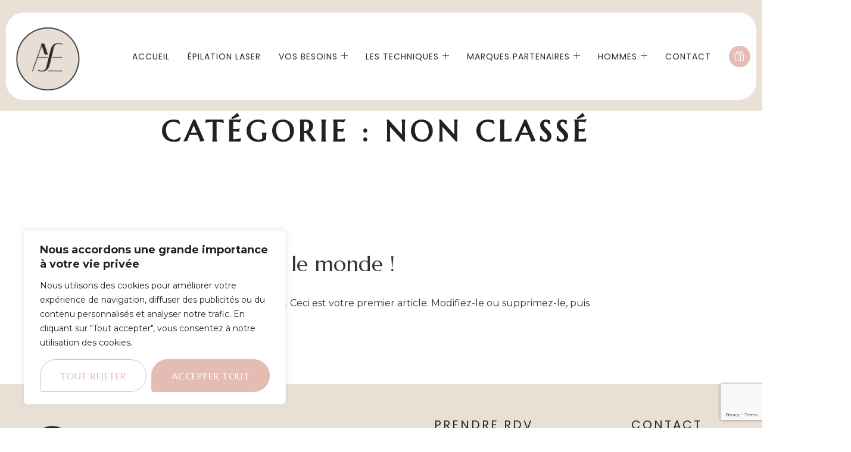

--- FILE ---
content_type: text/html; charset=utf-8
request_url: https://www.google.com/recaptcha/api2/anchor?ar=1&k=6LcgCEopAAAAAJhftReKg0Uue3h8IYcAHCrR7u4V&co=aHR0cHM6Ly9sYXRlbGllcnNraW5leHBlcnQuZnI6NDQz&hl=en&v=N67nZn4AqZkNcbeMu4prBgzg&size=invisible&anchor-ms=20000&execute-ms=30000&cb=h4vr1tt4mlsz
body_size: 49764
content:
<!DOCTYPE HTML><html dir="ltr" lang="en"><head><meta http-equiv="Content-Type" content="text/html; charset=UTF-8">
<meta http-equiv="X-UA-Compatible" content="IE=edge">
<title>reCAPTCHA</title>
<style type="text/css">
/* cyrillic-ext */
@font-face {
  font-family: 'Roboto';
  font-style: normal;
  font-weight: 400;
  font-stretch: 100%;
  src: url(//fonts.gstatic.com/s/roboto/v48/KFO7CnqEu92Fr1ME7kSn66aGLdTylUAMa3GUBHMdazTgWw.woff2) format('woff2');
  unicode-range: U+0460-052F, U+1C80-1C8A, U+20B4, U+2DE0-2DFF, U+A640-A69F, U+FE2E-FE2F;
}
/* cyrillic */
@font-face {
  font-family: 'Roboto';
  font-style: normal;
  font-weight: 400;
  font-stretch: 100%;
  src: url(//fonts.gstatic.com/s/roboto/v48/KFO7CnqEu92Fr1ME7kSn66aGLdTylUAMa3iUBHMdazTgWw.woff2) format('woff2');
  unicode-range: U+0301, U+0400-045F, U+0490-0491, U+04B0-04B1, U+2116;
}
/* greek-ext */
@font-face {
  font-family: 'Roboto';
  font-style: normal;
  font-weight: 400;
  font-stretch: 100%;
  src: url(//fonts.gstatic.com/s/roboto/v48/KFO7CnqEu92Fr1ME7kSn66aGLdTylUAMa3CUBHMdazTgWw.woff2) format('woff2');
  unicode-range: U+1F00-1FFF;
}
/* greek */
@font-face {
  font-family: 'Roboto';
  font-style: normal;
  font-weight: 400;
  font-stretch: 100%;
  src: url(//fonts.gstatic.com/s/roboto/v48/KFO7CnqEu92Fr1ME7kSn66aGLdTylUAMa3-UBHMdazTgWw.woff2) format('woff2');
  unicode-range: U+0370-0377, U+037A-037F, U+0384-038A, U+038C, U+038E-03A1, U+03A3-03FF;
}
/* math */
@font-face {
  font-family: 'Roboto';
  font-style: normal;
  font-weight: 400;
  font-stretch: 100%;
  src: url(//fonts.gstatic.com/s/roboto/v48/KFO7CnqEu92Fr1ME7kSn66aGLdTylUAMawCUBHMdazTgWw.woff2) format('woff2');
  unicode-range: U+0302-0303, U+0305, U+0307-0308, U+0310, U+0312, U+0315, U+031A, U+0326-0327, U+032C, U+032F-0330, U+0332-0333, U+0338, U+033A, U+0346, U+034D, U+0391-03A1, U+03A3-03A9, U+03B1-03C9, U+03D1, U+03D5-03D6, U+03F0-03F1, U+03F4-03F5, U+2016-2017, U+2034-2038, U+203C, U+2040, U+2043, U+2047, U+2050, U+2057, U+205F, U+2070-2071, U+2074-208E, U+2090-209C, U+20D0-20DC, U+20E1, U+20E5-20EF, U+2100-2112, U+2114-2115, U+2117-2121, U+2123-214F, U+2190, U+2192, U+2194-21AE, U+21B0-21E5, U+21F1-21F2, U+21F4-2211, U+2213-2214, U+2216-22FF, U+2308-230B, U+2310, U+2319, U+231C-2321, U+2336-237A, U+237C, U+2395, U+239B-23B7, U+23D0, U+23DC-23E1, U+2474-2475, U+25AF, U+25B3, U+25B7, U+25BD, U+25C1, U+25CA, U+25CC, U+25FB, U+266D-266F, U+27C0-27FF, U+2900-2AFF, U+2B0E-2B11, U+2B30-2B4C, U+2BFE, U+3030, U+FF5B, U+FF5D, U+1D400-1D7FF, U+1EE00-1EEFF;
}
/* symbols */
@font-face {
  font-family: 'Roboto';
  font-style: normal;
  font-weight: 400;
  font-stretch: 100%;
  src: url(//fonts.gstatic.com/s/roboto/v48/KFO7CnqEu92Fr1ME7kSn66aGLdTylUAMaxKUBHMdazTgWw.woff2) format('woff2');
  unicode-range: U+0001-000C, U+000E-001F, U+007F-009F, U+20DD-20E0, U+20E2-20E4, U+2150-218F, U+2190, U+2192, U+2194-2199, U+21AF, U+21E6-21F0, U+21F3, U+2218-2219, U+2299, U+22C4-22C6, U+2300-243F, U+2440-244A, U+2460-24FF, U+25A0-27BF, U+2800-28FF, U+2921-2922, U+2981, U+29BF, U+29EB, U+2B00-2BFF, U+4DC0-4DFF, U+FFF9-FFFB, U+10140-1018E, U+10190-1019C, U+101A0, U+101D0-101FD, U+102E0-102FB, U+10E60-10E7E, U+1D2C0-1D2D3, U+1D2E0-1D37F, U+1F000-1F0FF, U+1F100-1F1AD, U+1F1E6-1F1FF, U+1F30D-1F30F, U+1F315, U+1F31C, U+1F31E, U+1F320-1F32C, U+1F336, U+1F378, U+1F37D, U+1F382, U+1F393-1F39F, U+1F3A7-1F3A8, U+1F3AC-1F3AF, U+1F3C2, U+1F3C4-1F3C6, U+1F3CA-1F3CE, U+1F3D4-1F3E0, U+1F3ED, U+1F3F1-1F3F3, U+1F3F5-1F3F7, U+1F408, U+1F415, U+1F41F, U+1F426, U+1F43F, U+1F441-1F442, U+1F444, U+1F446-1F449, U+1F44C-1F44E, U+1F453, U+1F46A, U+1F47D, U+1F4A3, U+1F4B0, U+1F4B3, U+1F4B9, U+1F4BB, U+1F4BF, U+1F4C8-1F4CB, U+1F4D6, U+1F4DA, U+1F4DF, U+1F4E3-1F4E6, U+1F4EA-1F4ED, U+1F4F7, U+1F4F9-1F4FB, U+1F4FD-1F4FE, U+1F503, U+1F507-1F50B, U+1F50D, U+1F512-1F513, U+1F53E-1F54A, U+1F54F-1F5FA, U+1F610, U+1F650-1F67F, U+1F687, U+1F68D, U+1F691, U+1F694, U+1F698, U+1F6AD, U+1F6B2, U+1F6B9-1F6BA, U+1F6BC, U+1F6C6-1F6CF, U+1F6D3-1F6D7, U+1F6E0-1F6EA, U+1F6F0-1F6F3, U+1F6F7-1F6FC, U+1F700-1F7FF, U+1F800-1F80B, U+1F810-1F847, U+1F850-1F859, U+1F860-1F887, U+1F890-1F8AD, U+1F8B0-1F8BB, U+1F8C0-1F8C1, U+1F900-1F90B, U+1F93B, U+1F946, U+1F984, U+1F996, U+1F9E9, U+1FA00-1FA6F, U+1FA70-1FA7C, U+1FA80-1FA89, U+1FA8F-1FAC6, U+1FACE-1FADC, U+1FADF-1FAE9, U+1FAF0-1FAF8, U+1FB00-1FBFF;
}
/* vietnamese */
@font-face {
  font-family: 'Roboto';
  font-style: normal;
  font-weight: 400;
  font-stretch: 100%;
  src: url(//fonts.gstatic.com/s/roboto/v48/KFO7CnqEu92Fr1ME7kSn66aGLdTylUAMa3OUBHMdazTgWw.woff2) format('woff2');
  unicode-range: U+0102-0103, U+0110-0111, U+0128-0129, U+0168-0169, U+01A0-01A1, U+01AF-01B0, U+0300-0301, U+0303-0304, U+0308-0309, U+0323, U+0329, U+1EA0-1EF9, U+20AB;
}
/* latin-ext */
@font-face {
  font-family: 'Roboto';
  font-style: normal;
  font-weight: 400;
  font-stretch: 100%;
  src: url(//fonts.gstatic.com/s/roboto/v48/KFO7CnqEu92Fr1ME7kSn66aGLdTylUAMa3KUBHMdazTgWw.woff2) format('woff2');
  unicode-range: U+0100-02BA, U+02BD-02C5, U+02C7-02CC, U+02CE-02D7, U+02DD-02FF, U+0304, U+0308, U+0329, U+1D00-1DBF, U+1E00-1E9F, U+1EF2-1EFF, U+2020, U+20A0-20AB, U+20AD-20C0, U+2113, U+2C60-2C7F, U+A720-A7FF;
}
/* latin */
@font-face {
  font-family: 'Roboto';
  font-style: normal;
  font-weight: 400;
  font-stretch: 100%;
  src: url(//fonts.gstatic.com/s/roboto/v48/KFO7CnqEu92Fr1ME7kSn66aGLdTylUAMa3yUBHMdazQ.woff2) format('woff2');
  unicode-range: U+0000-00FF, U+0131, U+0152-0153, U+02BB-02BC, U+02C6, U+02DA, U+02DC, U+0304, U+0308, U+0329, U+2000-206F, U+20AC, U+2122, U+2191, U+2193, U+2212, U+2215, U+FEFF, U+FFFD;
}
/* cyrillic-ext */
@font-face {
  font-family: 'Roboto';
  font-style: normal;
  font-weight: 500;
  font-stretch: 100%;
  src: url(//fonts.gstatic.com/s/roboto/v48/KFO7CnqEu92Fr1ME7kSn66aGLdTylUAMa3GUBHMdazTgWw.woff2) format('woff2');
  unicode-range: U+0460-052F, U+1C80-1C8A, U+20B4, U+2DE0-2DFF, U+A640-A69F, U+FE2E-FE2F;
}
/* cyrillic */
@font-face {
  font-family: 'Roboto';
  font-style: normal;
  font-weight: 500;
  font-stretch: 100%;
  src: url(//fonts.gstatic.com/s/roboto/v48/KFO7CnqEu92Fr1ME7kSn66aGLdTylUAMa3iUBHMdazTgWw.woff2) format('woff2');
  unicode-range: U+0301, U+0400-045F, U+0490-0491, U+04B0-04B1, U+2116;
}
/* greek-ext */
@font-face {
  font-family: 'Roboto';
  font-style: normal;
  font-weight: 500;
  font-stretch: 100%;
  src: url(//fonts.gstatic.com/s/roboto/v48/KFO7CnqEu92Fr1ME7kSn66aGLdTylUAMa3CUBHMdazTgWw.woff2) format('woff2');
  unicode-range: U+1F00-1FFF;
}
/* greek */
@font-face {
  font-family: 'Roboto';
  font-style: normal;
  font-weight: 500;
  font-stretch: 100%;
  src: url(//fonts.gstatic.com/s/roboto/v48/KFO7CnqEu92Fr1ME7kSn66aGLdTylUAMa3-UBHMdazTgWw.woff2) format('woff2');
  unicode-range: U+0370-0377, U+037A-037F, U+0384-038A, U+038C, U+038E-03A1, U+03A3-03FF;
}
/* math */
@font-face {
  font-family: 'Roboto';
  font-style: normal;
  font-weight: 500;
  font-stretch: 100%;
  src: url(//fonts.gstatic.com/s/roboto/v48/KFO7CnqEu92Fr1ME7kSn66aGLdTylUAMawCUBHMdazTgWw.woff2) format('woff2');
  unicode-range: U+0302-0303, U+0305, U+0307-0308, U+0310, U+0312, U+0315, U+031A, U+0326-0327, U+032C, U+032F-0330, U+0332-0333, U+0338, U+033A, U+0346, U+034D, U+0391-03A1, U+03A3-03A9, U+03B1-03C9, U+03D1, U+03D5-03D6, U+03F0-03F1, U+03F4-03F5, U+2016-2017, U+2034-2038, U+203C, U+2040, U+2043, U+2047, U+2050, U+2057, U+205F, U+2070-2071, U+2074-208E, U+2090-209C, U+20D0-20DC, U+20E1, U+20E5-20EF, U+2100-2112, U+2114-2115, U+2117-2121, U+2123-214F, U+2190, U+2192, U+2194-21AE, U+21B0-21E5, U+21F1-21F2, U+21F4-2211, U+2213-2214, U+2216-22FF, U+2308-230B, U+2310, U+2319, U+231C-2321, U+2336-237A, U+237C, U+2395, U+239B-23B7, U+23D0, U+23DC-23E1, U+2474-2475, U+25AF, U+25B3, U+25B7, U+25BD, U+25C1, U+25CA, U+25CC, U+25FB, U+266D-266F, U+27C0-27FF, U+2900-2AFF, U+2B0E-2B11, U+2B30-2B4C, U+2BFE, U+3030, U+FF5B, U+FF5D, U+1D400-1D7FF, U+1EE00-1EEFF;
}
/* symbols */
@font-face {
  font-family: 'Roboto';
  font-style: normal;
  font-weight: 500;
  font-stretch: 100%;
  src: url(//fonts.gstatic.com/s/roboto/v48/KFO7CnqEu92Fr1ME7kSn66aGLdTylUAMaxKUBHMdazTgWw.woff2) format('woff2');
  unicode-range: U+0001-000C, U+000E-001F, U+007F-009F, U+20DD-20E0, U+20E2-20E4, U+2150-218F, U+2190, U+2192, U+2194-2199, U+21AF, U+21E6-21F0, U+21F3, U+2218-2219, U+2299, U+22C4-22C6, U+2300-243F, U+2440-244A, U+2460-24FF, U+25A0-27BF, U+2800-28FF, U+2921-2922, U+2981, U+29BF, U+29EB, U+2B00-2BFF, U+4DC0-4DFF, U+FFF9-FFFB, U+10140-1018E, U+10190-1019C, U+101A0, U+101D0-101FD, U+102E0-102FB, U+10E60-10E7E, U+1D2C0-1D2D3, U+1D2E0-1D37F, U+1F000-1F0FF, U+1F100-1F1AD, U+1F1E6-1F1FF, U+1F30D-1F30F, U+1F315, U+1F31C, U+1F31E, U+1F320-1F32C, U+1F336, U+1F378, U+1F37D, U+1F382, U+1F393-1F39F, U+1F3A7-1F3A8, U+1F3AC-1F3AF, U+1F3C2, U+1F3C4-1F3C6, U+1F3CA-1F3CE, U+1F3D4-1F3E0, U+1F3ED, U+1F3F1-1F3F3, U+1F3F5-1F3F7, U+1F408, U+1F415, U+1F41F, U+1F426, U+1F43F, U+1F441-1F442, U+1F444, U+1F446-1F449, U+1F44C-1F44E, U+1F453, U+1F46A, U+1F47D, U+1F4A3, U+1F4B0, U+1F4B3, U+1F4B9, U+1F4BB, U+1F4BF, U+1F4C8-1F4CB, U+1F4D6, U+1F4DA, U+1F4DF, U+1F4E3-1F4E6, U+1F4EA-1F4ED, U+1F4F7, U+1F4F9-1F4FB, U+1F4FD-1F4FE, U+1F503, U+1F507-1F50B, U+1F50D, U+1F512-1F513, U+1F53E-1F54A, U+1F54F-1F5FA, U+1F610, U+1F650-1F67F, U+1F687, U+1F68D, U+1F691, U+1F694, U+1F698, U+1F6AD, U+1F6B2, U+1F6B9-1F6BA, U+1F6BC, U+1F6C6-1F6CF, U+1F6D3-1F6D7, U+1F6E0-1F6EA, U+1F6F0-1F6F3, U+1F6F7-1F6FC, U+1F700-1F7FF, U+1F800-1F80B, U+1F810-1F847, U+1F850-1F859, U+1F860-1F887, U+1F890-1F8AD, U+1F8B0-1F8BB, U+1F8C0-1F8C1, U+1F900-1F90B, U+1F93B, U+1F946, U+1F984, U+1F996, U+1F9E9, U+1FA00-1FA6F, U+1FA70-1FA7C, U+1FA80-1FA89, U+1FA8F-1FAC6, U+1FACE-1FADC, U+1FADF-1FAE9, U+1FAF0-1FAF8, U+1FB00-1FBFF;
}
/* vietnamese */
@font-face {
  font-family: 'Roboto';
  font-style: normal;
  font-weight: 500;
  font-stretch: 100%;
  src: url(//fonts.gstatic.com/s/roboto/v48/KFO7CnqEu92Fr1ME7kSn66aGLdTylUAMa3OUBHMdazTgWw.woff2) format('woff2');
  unicode-range: U+0102-0103, U+0110-0111, U+0128-0129, U+0168-0169, U+01A0-01A1, U+01AF-01B0, U+0300-0301, U+0303-0304, U+0308-0309, U+0323, U+0329, U+1EA0-1EF9, U+20AB;
}
/* latin-ext */
@font-face {
  font-family: 'Roboto';
  font-style: normal;
  font-weight: 500;
  font-stretch: 100%;
  src: url(//fonts.gstatic.com/s/roboto/v48/KFO7CnqEu92Fr1ME7kSn66aGLdTylUAMa3KUBHMdazTgWw.woff2) format('woff2');
  unicode-range: U+0100-02BA, U+02BD-02C5, U+02C7-02CC, U+02CE-02D7, U+02DD-02FF, U+0304, U+0308, U+0329, U+1D00-1DBF, U+1E00-1E9F, U+1EF2-1EFF, U+2020, U+20A0-20AB, U+20AD-20C0, U+2113, U+2C60-2C7F, U+A720-A7FF;
}
/* latin */
@font-face {
  font-family: 'Roboto';
  font-style: normal;
  font-weight: 500;
  font-stretch: 100%;
  src: url(//fonts.gstatic.com/s/roboto/v48/KFO7CnqEu92Fr1ME7kSn66aGLdTylUAMa3yUBHMdazQ.woff2) format('woff2');
  unicode-range: U+0000-00FF, U+0131, U+0152-0153, U+02BB-02BC, U+02C6, U+02DA, U+02DC, U+0304, U+0308, U+0329, U+2000-206F, U+20AC, U+2122, U+2191, U+2193, U+2212, U+2215, U+FEFF, U+FFFD;
}
/* cyrillic-ext */
@font-face {
  font-family: 'Roboto';
  font-style: normal;
  font-weight: 900;
  font-stretch: 100%;
  src: url(//fonts.gstatic.com/s/roboto/v48/KFO7CnqEu92Fr1ME7kSn66aGLdTylUAMa3GUBHMdazTgWw.woff2) format('woff2');
  unicode-range: U+0460-052F, U+1C80-1C8A, U+20B4, U+2DE0-2DFF, U+A640-A69F, U+FE2E-FE2F;
}
/* cyrillic */
@font-face {
  font-family: 'Roboto';
  font-style: normal;
  font-weight: 900;
  font-stretch: 100%;
  src: url(//fonts.gstatic.com/s/roboto/v48/KFO7CnqEu92Fr1ME7kSn66aGLdTylUAMa3iUBHMdazTgWw.woff2) format('woff2');
  unicode-range: U+0301, U+0400-045F, U+0490-0491, U+04B0-04B1, U+2116;
}
/* greek-ext */
@font-face {
  font-family: 'Roboto';
  font-style: normal;
  font-weight: 900;
  font-stretch: 100%;
  src: url(//fonts.gstatic.com/s/roboto/v48/KFO7CnqEu92Fr1ME7kSn66aGLdTylUAMa3CUBHMdazTgWw.woff2) format('woff2');
  unicode-range: U+1F00-1FFF;
}
/* greek */
@font-face {
  font-family: 'Roboto';
  font-style: normal;
  font-weight: 900;
  font-stretch: 100%;
  src: url(//fonts.gstatic.com/s/roboto/v48/KFO7CnqEu92Fr1ME7kSn66aGLdTylUAMa3-UBHMdazTgWw.woff2) format('woff2');
  unicode-range: U+0370-0377, U+037A-037F, U+0384-038A, U+038C, U+038E-03A1, U+03A3-03FF;
}
/* math */
@font-face {
  font-family: 'Roboto';
  font-style: normal;
  font-weight: 900;
  font-stretch: 100%;
  src: url(//fonts.gstatic.com/s/roboto/v48/KFO7CnqEu92Fr1ME7kSn66aGLdTylUAMawCUBHMdazTgWw.woff2) format('woff2');
  unicode-range: U+0302-0303, U+0305, U+0307-0308, U+0310, U+0312, U+0315, U+031A, U+0326-0327, U+032C, U+032F-0330, U+0332-0333, U+0338, U+033A, U+0346, U+034D, U+0391-03A1, U+03A3-03A9, U+03B1-03C9, U+03D1, U+03D5-03D6, U+03F0-03F1, U+03F4-03F5, U+2016-2017, U+2034-2038, U+203C, U+2040, U+2043, U+2047, U+2050, U+2057, U+205F, U+2070-2071, U+2074-208E, U+2090-209C, U+20D0-20DC, U+20E1, U+20E5-20EF, U+2100-2112, U+2114-2115, U+2117-2121, U+2123-214F, U+2190, U+2192, U+2194-21AE, U+21B0-21E5, U+21F1-21F2, U+21F4-2211, U+2213-2214, U+2216-22FF, U+2308-230B, U+2310, U+2319, U+231C-2321, U+2336-237A, U+237C, U+2395, U+239B-23B7, U+23D0, U+23DC-23E1, U+2474-2475, U+25AF, U+25B3, U+25B7, U+25BD, U+25C1, U+25CA, U+25CC, U+25FB, U+266D-266F, U+27C0-27FF, U+2900-2AFF, U+2B0E-2B11, U+2B30-2B4C, U+2BFE, U+3030, U+FF5B, U+FF5D, U+1D400-1D7FF, U+1EE00-1EEFF;
}
/* symbols */
@font-face {
  font-family: 'Roboto';
  font-style: normal;
  font-weight: 900;
  font-stretch: 100%;
  src: url(//fonts.gstatic.com/s/roboto/v48/KFO7CnqEu92Fr1ME7kSn66aGLdTylUAMaxKUBHMdazTgWw.woff2) format('woff2');
  unicode-range: U+0001-000C, U+000E-001F, U+007F-009F, U+20DD-20E0, U+20E2-20E4, U+2150-218F, U+2190, U+2192, U+2194-2199, U+21AF, U+21E6-21F0, U+21F3, U+2218-2219, U+2299, U+22C4-22C6, U+2300-243F, U+2440-244A, U+2460-24FF, U+25A0-27BF, U+2800-28FF, U+2921-2922, U+2981, U+29BF, U+29EB, U+2B00-2BFF, U+4DC0-4DFF, U+FFF9-FFFB, U+10140-1018E, U+10190-1019C, U+101A0, U+101D0-101FD, U+102E0-102FB, U+10E60-10E7E, U+1D2C0-1D2D3, U+1D2E0-1D37F, U+1F000-1F0FF, U+1F100-1F1AD, U+1F1E6-1F1FF, U+1F30D-1F30F, U+1F315, U+1F31C, U+1F31E, U+1F320-1F32C, U+1F336, U+1F378, U+1F37D, U+1F382, U+1F393-1F39F, U+1F3A7-1F3A8, U+1F3AC-1F3AF, U+1F3C2, U+1F3C4-1F3C6, U+1F3CA-1F3CE, U+1F3D4-1F3E0, U+1F3ED, U+1F3F1-1F3F3, U+1F3F5-1F3F7, U+1F408, U+1F415, U+1F41F, U+1F426, U+1F43F, U+1F441-1F442, U+1F444, U+1F446-1F449, U+1F44C-1F44E, U+1F453, U+1F46A, U+1F47D, U+1F4A3, U+1F4B0, U+1F4B3, U+1F4B9, U+1F4BB, U+1F4BF, U+1F4C8-1F4CB, U+1F4D6, U+1F4DA, U+1F4DF, U+1F4E3-1F4E6, U+1F4EA-1F4ED, U+1F4F7, U+1F4F9-1F4FB, U+1F4FD-1F4FE, U+1F503, U+1F507-1F50B, U+1F50D, U+1F512-1F513, U+1F53E-1F54A, U+1F54F-1F5FA, U+1F610, U+1F650-1F67F, U+1F687, U+1F68D, U+1F691, U+1F694, U+1F698, U+1F6AD, U+1F6B2, U+1F6B9-1F6BA, U+1F6BC, U+1F6C6-1F6CF, U+1F6D3-1F6D7, U+1F6E0-1F6EA, U+1F6F0-1F6F3, U+1F6F7-1F6FC, U+1F700-1F7FF, U+1F800-1F80B, U+1F810-1F847, U+1F850-1F859, U+1F860-1F887, U+1F890-1F8AD, U+1F8B0-1F8BB, U+1F8C0-1F8C1, U+1F900-1F90B, U+1F93B, U+1F946, U+1F984, U+1F996, U+1F9E9, U+1FA00-1FA6F, U+1FA70-1FA7C, U+1FA80-1FA89, U+1FA8F-1FAC6, U+1FACE-1FADC, U+1FADF-1FAE9, U+1FAF0-1FAF8, U+1FB00-1FBFF;
}
/* vietnamese */
@font-face {
  font-family: 'Roboto';
  font-style: normal;
  font-weight: 900;
  font-stretch: 100%;
  src: url(//fonts.gstatic.com/s/roboto/v48/KFO7CnqEu92Fr1ME7kSn66aGLdTylUAMa3OUBHMdazTgWw.woff2) format('woff2');
  unicode-range: U+0102-0103, U+0110-0111, U+0128-0129, U+0168-0169, U+01A0-01A1, U+01AF-01B0, U+0300-0301, U+0303-0304, U+0308-0309, U+0323, U+0329, U+1EA0-1EF9, U+20AB;
}
/* latin-ext */
@font-face {
  font-family: 'Roboto';
  font-style: normal;
  font-weight: 900;
  font-stretch: 100%;
  src: url(//fonts.gstatic.com/s/roboto/v48/KFO7CnqEu92Fr1ME7kSn66aGLdTylUAMa3KUBHMdazTgWw.woff2) format('woff2');
  unicode-range: U+0100-02BA, U+02BD-02C5, U+02C7-02CC, U+02CE-02D7, U+02DD-02FF, U+0304, U+0308, U+0329, U+1D00-1DBF, U+1E00-1E9F, U+1EF2-1EFF, U+2020, U+20A0-20AB, U+20AD-20C0, U+2113, U+2C60-2C7F, U+A720-A7FF;
}
/* latin */
@font-face {
  font-family: 'Roboto';
  font-style: normal;
  font-weight: 900;
  font-stretch: 100%;
  src: url(//fonts.gstatic.com/s/roboto/v48/KFO7CnqEu92Fr1ME7kSn66aGLdTylUAMa3yUBHMdazQ.woff2) format('woff2');
  unicode-range: U+0000-00FF, U+0131, U+0152-0153, U+02BB-02BC, U+02C6, U+02DA, U+02DC, U+0304, U+0308, U+0329, U+2000-206F, U+20AC, U+2122, U+2191, U+2193, U+2212, U+2215, U+FEFF, U+FFFD;
}

</style>
<link rel="stylesheet" type="text/css" href="https://www.gstatic.com/recaptcha/releases/N67nZn4AqZkNcbeMu4prBgzg/styles__ltr.css">
<script nonce="TNvhsjS9CsMQ3RSUvqHcuw" type="text/javascript">window['__recaptcha_api'] = 'https://www.google.com/recaptcha/api2/';</script>
<script type="text/javascript" src="https://www.gstatic.com/recaptcha/releases/N67nZn4AqZkNcbeMu4prBgzg/recaptcha__en.js" nonce="TNvhsjS9CsMQ3RSUvqHcuw">
      
    </script></head>
<body><div id="rc-anchor-alert" class="rc-anchor-alert"></div>
<input type="hidden" id="recaptcha-token" value="[base64]">
<script type="text/javascript" nonce="TNvhsjS9CsMQ3RSUvqHcuw">
      recaptcha.anchor.Main.init("[\x22ainput\x22,[\x22bgdata\x22,\x22\x22,\[base64]/[base64]/[base64]/bmV3IHJbeF0oY1swXSk6RT09Mj9uZXcgclt4XShjWzBdLGNbMV0pOkU9PTM/bmV3IHJbeF0oY1swXSxjWzFdLGNbMl0pOkU9PTQ/[base64]/[base64]/[base64]/[base64]/[base64]/[base64]/[base64]/[base64]\x22,\[base64]\x22,\[base64]/CgMOVw4fDoSMXe2FqPQNVw41qwowvw5wtSsKUwoZowpI2wpDCk8O3AsKWCyF/[base64]/DlRvDq8KgYsO8wrrDtizCs8OiwrkzwrIwwq5xAW/[base64]/BmNMKMKawr0fw5bCrRE+Pj4dw6HCrHg9w6UDw6AOwrXCrMOgw6rCnxVlw5QfBsK9IsO2dMK8fsKscFPCkQJ/dh5cwq/CtMO3d8OXLBfDh8KUbcOmw6JOwrPCs3nCp8O3woHCujTCpMKKwrLDsmTDiGbCgMOGw4DDj8KXBsOHGsKIw6htNMKowqkUw6DCnMKWSMOBwqLDpk1/[base64]/[base64]/CvXkXWF7DhBsCwqPDmMOdw54AwrXCnmtBacOAY8K1cHsJwoohw4nDu8KyKsOswotVw5EVT8KLw6sxdTxeEsKvA8Kyw4rDj8OHJsOpcmbDtHsmGhs0dUBMwpjCvMORAMKKFMOaw6HDtg/DmX/CvCtNwp5FwrfDiGAFET1GU8O8VwFIw7/CpGXCncKVw6xvwpXCq8K3w6rChcKVw6kQwq/ChXhqw6vCu8K6w7DCvMO8w4zDtDgmw5p4w6/DhMOgwp/Du2rCvsO8w7NvOiwHKAnCuHYReyrDrS/DgTxzQ8K0wpXDkEfCo3hGHsKyw5B9PsK1FEDChMKXwp1TBMOLHyPCscOQwqbDmsKIwqTCqy7Dn3sUbCs1w6TDl8OkDsOVT2VYIcOKw41iwpjCmsKLwq/CrsKEwo/[base64]/PEdawojDoGvCksOyfcKxwodlYyrDuBfCm0BhwqJiDDZhw4xuw43DlsKzJkfCn3DCiMOHSTnCjA3DssOJwotVwrfDqsOSE2rDg1sXGwDDk8OLwpLDjcOywq1xeMOqQcKTwqlbLB0aRMOhwoUMw5Z1E0IHKB8/[base64]/Ds8O1w547wpF0KB4WEg1ZC8O9w6srQg4vwp53W8Kow4jDssO3NgDDr8KKw5dABCjCiTQUwrlQwp1vE8KXwqPCoDQ2a8Osw6EIwpTDtRDCusOcF8KbHcO7A1HDpCDCo8OQwq/DiBo2VMOvw4PCkMKlM1nDv8ODwrMYwoDDlMOGNsORw6rCtsKMwr/[base64]/[base64]/wrfDvW3ClMOTwprCr1HCuhXDpHIpw77CsBVFw5PCrgzDt0NJworCp0nDrMOUcV/[base64]/Cl0RPc0bCuG88w4MwRsOtC8KJw7/Dp0PCogfDtMOhWcONwqjDv0/Cp0vCiG/ChzdIDsKAwrzDhgklwqNmw4zCqARVIXxpESFew5/[base64]/L1cgw6A2PcKfRcKQeAxrXMKQwp/[base64]/CqsK8fMO2wq5tM8Kfw6RIAsONw4RLEzzCm0PClS/CtMKJc8Odw77DlT5aw4gIw7UawpNfw5VowoN7w78nwozCsTjCrmDClBLConpBwp8gYsOtwpR6dGVwNS0SwpNOwoUawqPCuxVOcMKYI8KsUMOFw4/DhSR3GMOow7jCnMKXw6LCrsKZw47DklRYwrofHhfCl8KKwrN6CsKxA0pqwrU8TsOVwo7Clkk8wonChkvDusO0w7lOFhnCgsKZwoQ8WBXDkcOTQMOgT8O1wowKw6sVET/[base64]/CnTXCgcO4FMKswrnCgsOQB3wNWcO4w6ZoLhoIwqI9NwPChcOkYsKbwqw8TsKJwr4Fw5bDrsKUw43CjcOxwqXCs8KAVk/DuBF+w7TCkSjCr1fDn8KMA8OBwoUsK8Kpw45uKcOqw6JIVEggw5Z1wq3Cr8Omw4nDtsOcBDAIU8KrwozCi37Cn8OYasOkwrjDocOxwq7CtSrDlcK9wo9fFcKKNlYrYsO/PETCiVcgSMKgPsK/wrs4GsOQwofCoiEDGEcLw64jwrrDqcO3wrTDsMKLT1IVEcKgw554wqPCgEB2esKZwrHCncOGMhBxPcOkw6J4wo3Cl8KSKUjCqkPChMKbw6B0w6jDicKNdcK/[base64]/CvGxaHsKgTwdowp7CmcKnw5nDgEV9wpUswo7DiVfCoQrChMOXwofCuzlnTsKXwqrCtwrCmQAXw7t/[base64]/cTjDhMOMRjvCnFnClMOPJAYhGk3CqwHCm8K+Rw/Du3XDtMOsEsO5w7YJw6rDq8OYwpByw5zCsxRewrDCvE/[base64]/[base64]/DpS7DssKTJCBnwolJQlggwp9mNcKkLcKpw6VCUcO6GhrCgXZyMALDhcOkU8KydHo2SRrDn8OhKBfClV/DkkjDlFV+wprDs8OsJ8OQw5TDnMKyw6/DuGJ9w4LCjSPCozXCnQ0gw4MdwqnCv8O/wrfCrsKYe8KCw7nCgMOUwrTDok0lZxbCrcKZWcOIwoJeIHZhw5N8CUjDuMO/w7bDh8OJOFvCmiDDn2HCnMOswp49F3LDn8OKw7FCw6vDjFl7D8Kjw65IPB3DqndTwrHCp8OmYcKMUsOGw5xDXsKww4bDk8OgwrhCYsKQw4LDsVpmZMKpwobCjErCoMKUCk5wXsKCH8Kmw5MoHMKrwqdwWWoTw6UPwpwqw4XChyjDnMKaKlV/wpY7w5BYwoQ5w4lHOcKmZcKaVsKbwqAAw5Ejwq/Cvjx8wpRTwqrCvgPDmWNaWkk9w6B3LsOWwrbCgMO1w43DkMK+w4FkwrFowp0tw5d9w7DDk1LCtsKrdcKoPCw8bsK+wqxyH8OCByxjT8OEQi7CjSkqwq9mTsK+dnfCsy/[base64]/I1bDlMOQw6vDrG8CPMOgw5nDgFzCsS4dIcKyMW/[base64]/Cih5GFsKlI8K4wqJLHDTDkiAlw5wuQsK0w65WBx/Dg8Oewp1/[base64]/[base64]/Ch8Oxwptew7JzJzIJw67DjMOuCsKMw617wovDm1fCkwnCtMOIw5nDo8O4XcKwwqASwpzCqMOlwoJMwpnDvTTDhDjDtEo4wozChWbCnB5zEsKDeMO5w5J9wojDgsOibMOkChtRK8OlwqDDnMK6w5bDq8Kxw4HCmcOyF8KtZx/ComXDpcO9w6/CucOWw7LCqMKJFsOyw60wUGtFKVrCrMObb8OXwopew5Mow4XDvMK7w4cUwqrDh8K4SsOmw59yw6YfBsO8SQLCjSzCnWdVwrfCuMKXOnjCuFkJbWTCvcONMcOmwpdmwrDDu8OVN3cNL8OgZVJOZsK/CFbDin92w6vCoEFUwrLCrBTCvxITwpsRwovDtsKlwoXDi1x9c8OsUcOIci9xASLDpgzDl8KPwpvDh25yw4LDisOvJsKrN8KVXcKZwq7DmHvDq8OFw4J0w4NCwr/Ciw/ChxUNE8Opw5nCv8K5wrIJaMOFwrjCscKuFSnDt1/DlwzDhBUhaFPDmcOnwpFSLkrDn1YxFlEmwqtGw7TCrDFxN8K+wr9qZ8OhOxIbwqAkLsKsw4s4wp1uO0x8RMOdwpNhQB3DrMKaUMOJw5R4OsK+wp4wNDfDlUHDjkTDqCzDhzRiw6gVacOvwrUCw4cTR03CnsO/[base64]/wp7Dk8ObfmLDmgTCmnLCmAcwwqHDp2PDhUfDoFfCtsOuw5DCs3xIacOZw47CmSsMwpnCmwDCqCLCrcOqOsKEYi/DksONw7LDqEHDuwIPwr5/[base64]/DnsOyOiAFw5geTwsiZF1MBzfCvsO5wqrDu1rCtBZGADl/wofDlXLDiVvCisKWLXnDiMOwPkHCoMKGBRYlDjpYLHREFE3DuXd9w6hFwrIDI8OKZ8KzwrLDqT4VO8OJWkXCscK3wqXCvcO1wpbCgsO0w5LDsBjDqMKkNcK/[base64]/[base64]/CkndKwrTDpcO7wrAvOMK+w6zDujZywrlFRlnCrlsBw5sUOyxUHQ3DjT4BH2xFwplvw65awqDDl8O8w7DDoXXDgC9Gw6jCrWFrYB/CmMOeShgDwqlhTBTCmcOYwojDv27Ds8KOwrMjw4zDpMO5N8K0w6cww6/[base64]/CsS8aTcOKwrIEE8KewodPPsOTwpHCoXvCv8O1EcOROV3CqCUXwqjDv1nDok9xw5o5QlJkWSENw4NUaEJ9w4TDoyVqE8OgW8KBNwlxMjzDpcKlwoNowp/DpkM/wqHCrnUrFsKPasKHa1XCvW7DvsK0FMK0wrfDpMOeEsKmTMKUbxoiwrJxwrvCigR5ecOhwosKwqnCtcKpOz7DpMOxwrFEC3TCrCFQwo3DmFPDjcOKBcO4d8OZT8OCHBzChUEiMsKVQcOrwo/[base64]/[base64]/DjynCnxnCjcKHw7AsGRsdw5VNc8KmY8KpwrPCi2bCnx3ClBfDvsO/w4zDkcK4U8OBL8OVw49AwpI4F1RuQ8OjTMO7wpkrJHJyHgspfMKwJn9LUxfChsKTwqgIwqspKD/DmcOCXcO5BMK4w6XDqMKKFSRzw6HCgwhYwrNCIsKBaMKCwqrCilnCq8ODWcKmwq1EdkXDn8Oqw6Ilw60xw67DmMO/[base64]/w51Fw4jDtsK6asKxUMKYw6Z5AhFtwqcBCmTDmD9hRmLCuyXCiMKvwrnDgcObw58OMm7DnMOTw4rDj1xUw7ooEcOaw5nCjBnCkQFdN8OHw50+PV0ZGMO4MsKoXjDDnwvCjxk6w4vDmH5/w5DDpgBzwofDhRUiCDwcJEfCocKkJCpxTcKqfysDwosKcSwhGUB/DVtmw6PDm8Krwq7DpXXDoypCwr4Dw7rCjnPCmMOPw48eAg4SB8Olw6/[base64]/Dvlgra8OwwqpkwpTCunjCvcOuwqdMZMKdTHdfFlYZwoXDrMOnVsKrwpPCmDlSTWXCgXVfwrxuw6vCg25BUko0wqrCgh4xdVcACcOMPcO4w6Y1w5XDnlzDvmFow67DhjUwwpXChg9HLMOZwrlEw7/[base64]/[base64]/Co8OZIcKLTcK3wrrCnhHCpMKmSMKxBUV3w4/Dt8KCw7IlJ8KXwp3ClTPDicKEE8Kbw4Naw5/CgcOwwpvCgQgyw4sOw5bDlMO4EMKvw77ChcKwScKCBgRZwrtiwoJZw6LCixjCgcOUER8uw57Dr8O9Xw0Vw67CrsK4w61/[base64]/[base64]/[base64]/CkcOuM0TCiEN2fMOHEcKzLMKGacO6wptWwrrCtScKJ3LDnnnCqnbCm34VUMKsw4AdCMOcIWAkwrHDoMKdG2JONcOzYsKGw4jCigPCjzoDH1Fdwp/CsWXDum7Dg18mHQATw7PCgWDCssOpwoskwolfdWYpw6sWHj5COMOowo4hwpA6wrBdw5vDhcK9w67DhiDDvhvDjMKASXtRQyHCnsKNwrHDqX3CpjEPY3fDtcKoYsKtw5w/WcOEw7/Cs8KYCMKQI8OSwrwZwp9yw4Nzw7DCmmXCrkQ0XcKOw5l+w48WN01HwqkKwpDDiMKEw4XDnEdqQsKDwpnCtnRUwrXDvcOqcMOsT3vCvx7DnD7CoMORUFnCpMOLdsOfw4lWXRQBTw/DvMOOYT7Dj04BITt8BXnCh1TDl8KWNMO8IMKydXjDhTvCjyXDgkhEwoADfcOTYcOFwrzDjUEQaivCuMKECXZDw4Iqwowew5kGRTJzwro+GXHCvC/ClXpVwp/CisK2wp1Ew6TDmsO6YytuUMKcbcO5wqBqEcOUw7peT105w6/CmQ4kW8OEdcOgIMOFwqNcfcOqw7LCqiddCz5Ta8OdM8OKw5o0IhHCqW8gK8OTwrLDiVzDk2B+wp7DkzfCk8KCwrfCnhowUlZWD8OUwo8fFMOOwoLCqMKqw53Dsh86w4pRLlk0NcOqw5fCqH0/IMK1wpTCoAM7M0DDjBUEfcKkFMKMEUTDjMONY8KlwppCwpTDlRbDug1YHFtAJVnDrMOxFFbDk8KcG8OBFToYEMOGwrF/YMKHw6hGw6XCmRzCmMODUGLCgT/DtljDucKgw6R1Z8OWwrLDssOaaMONw5nDjsOFwpJfwpDCpsOHOzNqw6/DmGRHZQzChcOdHsO3MzcvQcKLNcK7SVw7w7wNABzCohTDu1vCnMKBAsOkH8Kfw4RAWFdpw713CMOybysKUzrCmcOUwrEwC2lGwpQbwr/Dhg7CssO/w4fDom0/Lg86V3Alw5lFwrZHw6c+GsKVeMOpdcKXc3YZYjHCkiM4dsOqHgoEw5vDtAB4w6jCl3vCpWfCg8OOwoDCv8OFGsOOTMKtFnrDlXfCp8OJw7PDkMKwFwvCusO+YMK+wofDshXCsMK8UMKTOklVTg4nBcKhw7fCsRfCicOcF8Oyw6DCuQLDl8OIwo1mwp8Xw5JKPMKxMn/Di8Klw6PDksO2wqkTwqo+GznDtGVfecKQwrLCgGLDnsO2fMO9cMKtw4h5w7/DrDDDklYGQcKpRsKYGklzBMK1f8OhwrwoN8OTU0HDt8KFw5HDnMK1bHvDgn4OacKrNkLDnMOvw7AHwrJJMDdXW8K8eMK+wqPCtMKSw6LCn8OlwozCvSHDjsOhw7h+RGHCi0PCn8OkQsOEwrrClXpkw6XCsgUlwqfDtl7DnwUmV8OswoIYw5lyw5zCocKqw4/Clm84UTDDt8OsSktLK8KJw6xmIkXCl8KcwrXCtAUWw44YVRoEwpAFwqHCvMOKw6BdwozDnsOIw69pwoYNwrFKch7Ctxx/J0Jzw5ACB2h0XcOowqLDkAMuYWo5wqvDpcKsKRpzDVkdwpHChcKDw6/CmcKHwoUgw4fDpcO0wr5XfsK5w7/DpcKiwqbClw8jw4jCgsKlTsOgOsKBwoTDkcOdecOHWChXXgrCsgIBw64Mwr7Dr2vDoR3CscOcw7fDmA3DisKPSh3DlUhgwqobaMO/OH3Dtn/Chl5hIsOMABDCrxdRw67Cij4aw4fDvCrDvFZMwrR8bTwFwpQdwqpQQS7DslFCY8O6w7cOwpnDncKCOsO7W8Kvw4zDrsOsf0A1w77DjcKHwpB2w5rCsyTCh8OLw5ZYwrJdw5HDr8O2w5Y5TC/DuCUkw78cw7DDs8KEwqI1J2tswqRqw6/DmQLDqcO7w4IUw79/[base64]/FCkMw7PCgBdUSsO5wqFfw6YqwqZxV8KEwovDuMO0w4NvJMOVIBDDjinDqMKCwoDDigHDu1LClsKIwrfCtG/Dv3zDrz/DvcKtwr7CucO7FsKlw78pEcOaQMKHR8O9D8Kvwp0Qw4ZFwpHDk8KowpM8DcKyw57CozBAP8Kjw4FIwrEzw5NFw7pDTsKtLMKoDMOdIk8/Nx4hYCzDs1nDhsKtF8OrwpV+VTIlAcORwpjDvhTDoXlrPsK2wq7ClsKZw4PCq8K2IcOsw47DpgrCh8O/wqTDinUJKsOowqFAwr0FwoFhwrgNwrRTwp9YGUV/PMKkXcK6w41fecKrwoXCpsKdw43DmMKYGsKWDkbDvsKWZzMDNMO4bWfDq8K/O8KIQxRjVcOQDyZWworCvjV7ccKFw7Q/wqDCl8KPwr7CucKjw4TCv0DClFvCmcKsfygCdTEiwpLCslHDlVrCshXChcKZw6Mww54Pw49We0xebRDCr1Eowq0Pwph/w7fDmg3DuwLDr8KaPn58w5vDtMOkw4nCgAPCtcKacsOmw5pCwqdGYmtrcsKcwrHDk8OvwrXDmMKkJMOBfjPChBlAwqfCmcOlOsO2wrRpwoRDO8ONw4BZZHjCvMOqwqhAVcKpFj7CqMO0DSEsfkgyaF3CkD9XMUDDjcK+C2N1YcOYDsKVw7vCuEbCpcONwrknw5LDhk/CicKCSGbCt8OmbcKvI0PDm17DqUdNwpxIw60GwrbClT3Cj8K+cirDqcOaPGbCvBrCjEx5w4vDpDsWwrkDw5fCgHsIwpAEUMKLH8OWw5rDkTUaw7vCtMOEcMOYwpxzw6MzwqTCpToLJlLCuzPCt8Ktw73DkE/Dq2kUbgw/[base64]/Cn8OQw6vDgTB/w4lDw4LChwnDvxBCw7PDhTbDnsKbw7wbF8KVwq3DmVfDkGDDiMKQwrgBeX4ww78owqgVRsOFBsOYwrrCsibCjGTCncKHEy4zUMKVwrvDvcOLwp/Dq8K0LGgbQRjDuhHDosKhbWAKRcKDUsORw7jDuMO2HsKfw5AJTMKOwoFbEsOFw5fDvx10w7vDocKdCcORw7AqwoJUw47Cm8ODY8KWwpBow7/DmcO6LW3DoHtxw7LClcO6WA/CvCLDosKiWMOpBCTDn8KKSMO+ARFMwqE6CcO7UHg6wqUWeyE2wqEYwodDV8KPGMOsw6tHTEPDuFrCp0Y4wr3Ds8O1wohJesKFwo/DqgHDt3HCgWcEDsKAw5HCmzTCl8OEJMKhPcKfw7EQwqZNO2VeKnDCsMOzFBLCncOzwovDmsOYNFYaF8K8w7sNw5bCuVoHfwdIwp8Rw4waBz94d8Oxw5dDXlbCoG3CnQARwq/DvMO6w6cXw5zDoiplw5jCqMK/[base64]/[base64]/[base64]/wpwrwprDt8KEHEvDizF4dcO7cgbDlcKIABDDgMODAMKywr4PwrrDhU7DhF3Dh0HCiiDCmR/Dj8KtPgAHw45Rw7QiDMKjNsKpIQgJCRrCnWLDhDXDhCvDhyzDgsO0wqxdwrLCiMKLPmrCvirCpcKWAhDCtU/Cq8KAw5EsS8KsGkxkw4bCqHjCiiHDmcKXBMO5wo/DlGIQWGLDhTXDjVPDkycsJW3CncOOwqk5w7LDjsKNJinCnzN8JErDkcOPwoXDklzCocKGG1bCkMOUEl8Sw41QwoTCosKwd0nDscOiKT1dRMKCEFDDh1/[base64]/wosTZMKEOU9KBS/[base64]/CkMO/[base64]/[base64]/CsDMXw7crRcKaQMOiCsKuwpUtw7/CsyMIw4Y0w4Ygw64owp9jVcK8P0ZNwqBiwr5pDijCisO6w7bCmy5Zw6VLdsKgw5bDv8KOBjNuwqjCqUrCiAfDv8KsZ0JOwrTCozIBw6rCtFlGQEjCrcO+woUSwozCu8OdwoICwqsUG8OMw7nCmlDCgcKiwo7CosO7wpVYw4gqL2DDnVNFwqx9w7FDJR/[base64]/ClMONLcO4bsK6w493KsOFw4MyZzV9AwLCkR8OPEtZw7NweX0xehsHEUw7w7Yuw5sNwoc8wp7CsCo+w6Jyw7VVb8KLw4MaNsKGGcO6w7xPw6Npf1xiwoxONMOXw4xGw57ChX5Ow5I3XsOtcWpew4HCnsKtDsOhwrlVNS4IP8K/[base64]/Cg8Kbw5vCumxtw7DDmMKYH8KFTsO5BMKDG8OPw69PwrnCg8OMw57CkMOHw5/DhcOjVMKnw5ABw69wHsKzw4ouwprDuAMBWHclw5V1wp9YMCpmRcKZwrjCjsKew7rCmDfCmwM8GcOlecOZE8ORw7DChsOufhbDs3ZsNS7DtsOVMMO1EW8FasKsFGvDlsOTP8Ogw6XCtcKzG8Obw7fDuznCkSDCrlXDu8Oxw6/DrcOjJDY8XldEAE/Cv8O+w7fDs8K5w73Di8O9eMKbLzJECXsewpIHWcKYH0LDosOCwqUjw67Ci1gnwqTCgcKKwr3Cug3DgMOjw5PDj8OywoFAwpNCC8KAwpPCicKwPMOkFsOCwrXCpcKkJVDCpwHCqEnCpMO4w6BFAWxsKsOFwoAdA8KywrPDsMOGTy7DlcO/V8KLwobCncKWHcKGFGtfZyDDlMOZf8KJTXp7w6vCgSlINsOWLCtLw4jDnsOOEyLCisKJw5Y2P8KPNsK0wqpFw6k8RsKZw7pAOlt6MiFcZALChcK2HMKcN2zDtMKpNcKwR38Iwq3Cp8ODXsO0USXDjsOpw50XHsK/w5ddw44aUCF1DcOLJn3CiQfCk8OKBcOwCCjCicOywrY8wrY/wqvDkcOuwp/[base64]/CpTnDm3jDhMOXwqFFPcKtw60Sw6nCqG9QwoNLWzXDv1nCmsK/[base64]/w4TCs8KMwozDsFp5w7PDrH8aKsOCdcKWXMKiVsOhCxd/dcOgw4zDk8OBw4LCgsKDc3UVdMKsdyBzwqLDksOywp3CqMKCWsOJCiMLeiImLlZYVMKdV8KHwoDDgcKDw7lXwonCk8Orw6JoQcO8R8OhS8O5w5AMw5DCjMOgwpzDrsOfwr8FG2zCqlDCvsOMWWDCssK4w5TDjwvDvkrCmsKGwqJ6KcORa8O/w5zCmBnDrhFUwp7Dm8KWEMKtw5vDsMOXw6F4HcORw7HDsMOXMMKuwrN4UcKkaSvDnMKiw4/Cuzk5w7vDtsORS0TDtyXDusKZw4tyw6kCKcOfw6pCJ8OqZUvDm8KDMAzDqErDsyZTSMOueUrDkXzCtDDCrV/Cv3vCgF43ZcK1YMKiwpvDmMKhwovDihXDp1bDvxPCnMOkwpoLGDDCtgzCggnDtcK/OsOQwrEmwqgtR8KFU0tuwpNyegd2wpPDgMKnJcOXF1HDoy/DssKQw7PCnzgdwoLDjV7CrHs5OFfDumE8IQDDpsOvUsODw6IOw4pBw44CbCtcD3DCl8Kpw6zCtHlgw57CtXvDvz/DscOmw7cJKWMMUcKRw4nDucKhWsOMw7IewrYUw64PGMKiwpc5w4YGwqtjBMOtOh5sUsKMw4YswoXDj8OYwqMJw7LDulPDtxDCqcKQGV1AXMO8NMKyFHM+w4JswqV1w5gbwqAOwoPDqCzDjsO6dcKbw6pwwpbCjMOsL8Knw5jDvjZnYBTDjx/CgMK5M8OzF8OyJ2pNwpYmwovDl14+w7zDp3NBFcO9RzDDqsOmJcOjOCdoCMKbw4E6w5QVw4XDtyTDhDs3w5IUSHrCgMK/w5DDj8O2w5s+eBcRw4JLwpPDu8Oiw5ElwrVgwpXCgl1mw4tiw499w5g/w5Jiw63Ch8K3AV7Cj2JVwpZbbSQTwo/CjMOnKMKdAUHCq8KuVsKHwrPDscOsNMKKw6HDn8OewrJMwoAMNMKcwpUewpkkRUNsZ2lsK8K4YE/DnMKadsO+R8KVw61Nw4trUxglJMKMwofDkQdYFcKYw53DsMOawo/ClHw5wq3CkRV9wqRkwoFDw47Dq8KowoMHUcOtGHApCwHCo3k2w6haOAJPw4LDicOQw4vCtGNlw7DDncOwdj7Cl8OjwqbDl8Odwq/[base64]/[base64]/DucOYAMODfwc/w7HDgcO1w7YSLMKCwq58w5fDjHskecO/UXHDlcOvfFfDqTbDsGLCh8KdwqXCo8KvLDvCi8OvNQhGwpNmEmdFw6c8Fm7DhQXCsT5rK8KLBMKtw6XCgk3Ds8Oxwo7DkwPDjivCrl/Cu8K0w51Xw6EYCHkfOcKdw5PCsDbCg8OvwoTCsAhDHk1FejvDhkZVw5nDsHZRwrByD3jCrcKrw4DDtcOGU3bCnBPDgcK4MsOYYG4mw7/CssOywonCnHAWLcOkNMOCwrnCtXfCghHCtm7CmR7CqiNeIMKmNn1WBgp0wrp8YMKDwq00FsK5VyQXaELDiBzCrMKScB/CrigDIcK5BXHDscOfAWzDqsObbcOPN0IOw6XDv8OwWSvCocKwUx7DlFkVwplRw6BDwqoKwpwPwqskeVzCrW/[base64]/DoMKsU3vDoi7Cqy/CnFFaQk0jTREMw7NaI8KycMK0woRlKWrCk8OHwqbDrQvCksO6dyl3Fh/DhcKZwr8Ew5otw5fDrn90EsK/H8K0NEfCjEJtwpDDkMKvw4QbwpxFZ8Oqw5NGw4UGwq43VsK9w5vDvMKlGsOVL3rChBROwrvCnDDDvsKUw6QHP8Ocw7nCuQlqFFrDomdtOV7Dq11Hw6HCjMOVw5ZtYzU0JMKZwpjDrcKQM8Krw4wKw7IzX8Kvw70RTsKwIHQXE39twqnCucO/[base64]/CkGfClsO0wpJfaFnDosKmwrLCqMOTwog/f8OeTjTCksO+JwFrw5cVVwVGH8ObKsKsOWfDshYdWmPCmFhmw6tIGkrDlsOzKsOTwq3DoVnCisOIw7DCk8KwEzcewpLCu8KCwoFPwr1OBsKhCsODbMO/w6haw7HDpTvCm8ONHRjCmTvCqsKPSB7DmsKpa8O4w5zCucOCwpoCwoZiWV7DuMOROgw3wrjCq1fCtnjDpwgBFzUMw6jDsGlhCFzDpRXDvcOIY25Pw6RwOzIWSsOdU8KzNXbCqV/Dt8Kuw58+wodbV3N1w706w5PCuBjDrHIdE8OSJH8mwplvasKEPcOdw7bCng1gwosUw6/[base64]/wp4cMcOpHwUEw4XDmsKLw4PChMOWw78cRcO7wp3DhRrDgsO7BsOtLRXCvMOLfRjCrsKewrZ8wqrCvMOpwrA3bgbCi8KOYC8Ww63DjjwZw5rCjjsATCwGw6VZw69RbsOLWHzDmFbDksOxwojCrQdQw7HDh8KWw6XCisOlbcOHd0fCucKzw4PCvMOow5xmwrnCsmEoaUx/w7LDuMK7PiUkEcKrw5h0c2HCjMOLFmbCiB1Ww7sfwq96w5BpPQkWw4fDjMK5ahPCpg0WwofCnw5VdsKyw7bCisKFwp18woFaUsOaeE/Ch2fDigkCTcOcwqEiwpvDqApJwrVeEsKkwqHCkMKwKnnDpDNjw4rCkRhew61LRF7CvT/[base64]/[base64]/Ymtrw4/CiwdKw7hzNMOYwp1ObMKLLAl+O1UzSsOjwr/CsCpWPsK9wpYgT8O6GsODwr7Ds0Bxw4jCuMKbw5Bmw7EWBsO5w4nCg1fCpsKbw4nCicOJQMK0DS/[base64]/ZMKCwq3DmcKHwoPDok46wq5ywr/CjsO0IsKowrHChz4fEQoqFcK8w6dXHSImwrUGNMK/[base64]/[base64]/wr7Dk8OlZsOwUCXCvMKqwoYMw5lUw5ddw6sfw6AWwqBYw7QBKFFzw418JTEUWm/ClmQxw7vDnMK4w6TCr8KmYcOyCcOdw7NnwpdleErCiCcVNisawobDpRIOw6LDjcKRw5swXH8BwpHCqsKmbXHCh8KHJsK5LXvDiWgUPCvDjcOpSEtVSsKIH3PDgMK6LMK8WwzDg2gLw5/[base64]/CsTsVE8O0V2gkVMOTc8OfwqTDn8O1w50ow5/ClMOqb2jDmQlnwrPDlmplT8OlwpVIwonDqinCj2kGax8VwqXDj8OIw6FAwoEIw6/[base64]/Dq1nDjMOqw6vCpcO1wpV+XcO7PyxRTAwMWCnCm0HCoCPCswXCiGIgXcKIQcKpw7fCtSPDlSHDgcKVZ0PDjsOwfMKYwqTCgMKUCcO+A8Kiwp4DJ31ww4/DumDDrsKiw4jCkC/CmnfDiiFmw6zCtcOpwoUce8KVw6/[base64]/[base64]/CcKJwoLCgMOhTGBHFDHCvcOnRcKbS1AdbSXDnMOWGzxPFDVLwpp8w4pbHsOUwrUbw7zDjSo+T1PCtcKhw5McwrgKPyQbw47DnMKIF8K/TSDCuMOAwonClMKsw7/Dn8KtwqbCujnDlMKUwoIowpPCicK8OV/CqSVgQsKOwo/DlcO/w4AGw6ZBc8Ojw7Z/BcOiWMOGwrzDpiktwq/DgsKMTMKxwpRYXVMNwp8zw4/Co8OpwofCjRTCqcOqWEfCn8OSwqrCr2ZOw5UOwoBOcsOIw5UywrnDvBwRW3pkwrHDkBvCt3AKw4FzwqLCsMOAKcOhwpxQw51OXsKyw6tBwrFuwp3DklHClMKWw6VYFS1Cw790WyXDrnzDlntxNw9Jw4RLWUxawo4fDsKla8OJwo/[base64]/[base64]/Dtit9dcKnwrXCn8KeUcORwr1ew7Yfw4bCgjpnwpcJKzNAawtuB8OBAMOawoRswofDiMOswq1vIsO9wqsFGMKtwokNPg\\u003d\\u003d\x22],null,[\x22conf\x22,null,\x226LcgCEopAAAAAJhftReKg0Uue3h8IYcAHCrR7u4V\x22,0,null,null,null,1,[21,125,63,73,95,87,41,43,42,83,102,105,109,121],[7059694,473],0,null,null,null,null,0,null,0,null,700,1,null,0,\[base64]/76lBhnEnQkZnOKMAhmv8xEZ\x22,0,0,null,null,1,null,0,0,null,null,null,0],\x22https://latelierskinexpert.fr:443\x22,null,[3,1,1],null,null,null,1,3600,[\x22https://www.google.com/intl/en/policies/privacy/\x22,\x22https://www.google.com/intl/en/policies/terms/\x22],\x227fDVPPgzYtsu5zQc9GdBubKzO0/tFdUMczasZCil8S4\\u003d\x22,1,0,null,1,1769718309110,0,0,[91,18,17,159,142],null,[111,85,240,137],\x22RC-S_gcfFteQW6MHQ\x22,null,null,null,null,null,\x220dAFcWeA4vMR7VFMIWcYVNtASI93vaUAFSORcpXc965wTSiDLG7sCUVS7S62pt0KGTosW3KUICr5MTApjqw6C696HL0xUOC5ajYQ\x22,1769801109242]");
    </script></body></html>

--- FILE ---
content_type: text/css
request_url: https://latelierskinexpert.fr/wp-content/uploads/elementor/css/post-13.css?ver=1732897889
body_size: 1095
content:
.elementor-kit-13{--e-global-color-primary:#282726;--e-global-color-secondary:#E4BCB1;--e-global-color-text:#282726;--e-global-color-accent:#E4BCB1;--e-global-color-9709138:#F6FBEF;--e-global-color-3a0e5d9:#BCD69B;--e-global-color-cd6d1e6:#FFF9FD;--e-global-color-9edd108:#E4AED1;--e-global-color-9fbce6a:#FCF8EC;--e-global-color-b88848e:#EFDBA2;--e-global-color-43b27d0:#FFF7F7;--e-global-color-7e8b7b5:#F2FCFC;--e-global-color-bb36c19:#A8D9D9;--e-global-color-3b85e55:#FFFFFF;--e-global-color-d0db461:#E9E0D5;--e-global-color-dfaa430:#282726;--e-global-typography-primary-font-family:"Marcellus";--e-global-typography-primary-font-weight:400;--e-global-typography-secondary-font-family:"Montserrat";--e-global-typography-secondary-font-weight:400;--e-global-typography-text-font-family:"Montserrat";--e-global-typography-text-font-weight:400;--e-global-typography-accent-font-family:"Marcellus";--e-global-typography-accent-font-weight:400;--e-global-typography-7d94608-font-family:"Marcellus";--e-global-typography-7d94608-font-size:14px;--e-global-typography-7d94608-text-transform:uppercase;--e-global-typography-7d94608-letter-spacing:1px;--e-global-typography-85b1b1f-font-family:"Great Vibes";--e-global-typography-85b1b1f-font-size:30px;--e-global-typography-85b1b1f-line-height:1.4em;--e-global-typography-85b1b1f-letter-spacing:0.5px;--e-global-typography-29cbef3-font-family:"Marcellus";--e-global-typography-29cbef3-font-size:16px;--e-global-typography-29cbef3-letter-spacing:0.5px;--e-global-typography-ed09c1b-font-family:"Marcellus";--e-global-typography-ed09c1b-font-size:14px;--e-global-typography-ed09c1b-text-transform:uppercase;--e-global-typography-ed09c1b-line-height:1em;--e-global-typography-ed09c1b-letter-spacing:0.5px;--e-global-typography-70f5705-font-family:"Montserrat";--e-global-typography-70f5705-font-size:18px;--e-global-typography-70f5705-font-weight:500;--e-global-typography-70f5705-font-style:italic;--e-global-typography-1b320c8-font-family:"Montserrat";--e-global-typography-1b320c8-font-size:14px;--e-global-typography-078928f-font-family:"Marcellus";--e-global-typography-078928f-font-size:22px;--e-global-typography-51a91bc-font-family:"Marcellus";--e-global-typography-51a91bc-font-size:18px;--e-global-typography-a62dbdc-font-family:"Marcellus";--e-global-typography-a62dbdc-font-size:20px;--e-global-typography-a62dbdc-letter-spacing:0.25px;--e-global-typography-419eb73-font-family:"Marcellus";--e-global-typography-419eb73-font-size:100px;--e-global-typography-419eb73-line-height:1.3em;font-family:"Montserrat", Sans-serif;font-size:16px;line-height:2em;}.elementor-kit-13 a{color:#F8B1B0;}.elementor-kit-13 a:hover{color:#000000;}.elementor-kit-13 h1{font-family:"Marcellus", Sans-serif;font-size:48px;line-height:1.3em;}.elementor-kit-13 h2{font-family:"Marcellus", Sans-serif;font-size:36px;line-height:1.4em;}.elementor-kit-13 h3{font-family:"Marcellus", Sans-serif;font-size:30px;line-height:1.4em;}.elementor-kit-13 h4{font-family:"Marcellus", Sans-serif;font-size:24px;line-height:1.6em;}.elementor-kit-13 h5{font-family:"Marcellus", Sans-serif;font-size:20px;line-height:1.6em;}.elementor-kit-13 h6{font-family:"Marcellus", Sans-serif;font-size:18px;line-height:1.6em;}.elementor-kit-13 button,.elementor-kit-13 input[type="button"],.elementor-kit-13 input[type="submit"],.elementor-kit-13 .elementor-button{font-family:"Marcellus", Sans-serif;font-size:16px;text-transform:uppercase;letter-spacing:0.5px;color:#FFFFFF;background-color:#F8B1B0;border-style:solid;border-width:1px 1px 1px 1px;border-color:#F8B1B0;border-radius:30px 30px 30px 5px;padding:15px 30px 14px 30px;}.elementor-kit-13 button:hover,.elementor-kit-13 button:focus,.elementor-kit-13 input[type="button"]:hover,.elementor-kit-13 input[type="button"]:focus,.elementor-kit-13 input[type="submit"]:hover,.elementor-kit-13 input[type="submit"]:focus,.elementor-kit-13 .elementor-button:hover,.elementor-kit-13 .elementor-button:focus{color:#F8B1B0;background-color:rgba(2, 1, 1, 0);border-style:solid;border-width:1px 1px 1px 1px;border-color:#F8B1B0;border-radius:30px 5px 30px 30px;}.elementor-kit-13 input:not([type="button"]):not([type="submit"]),.elementor-kit-13 textarea,.elementor-kit-13 .elementor-field-textual{border-style:solid;border-width:1px 1px 1px 1px;border-color:#FFE4E3;border-radius:30px 30px 30px 30px;padding:12px 20px 12px 20px;}.elementor-kit-13 input:focus:not([type="button"]):not([type="submit"]),.elementor-kit-13 textarea:focus,.elementor-kit-13 .elementor-field-textual:focus{border-style:solid;border-width:1px 1px 1px 1px;border-color:#FFCBCA;border-radius:30px 30px 30px 30px;}.elementor-section.elementor-section-boxed > .elementor-container{max-width:1500px;}.e-con{--container-max-width:1500px;}.elementor-widget:not(:last-child){margin-block-end:20px;}.elementor-element{--widgets-spacing:20px 20px;}{}h1.entry-title{display:var(--page-title-display);}.elementor-kit-13 e-page-transition{background-color:#FFBC7D;}@media(max-width:1024px){.elementor-kit-13{--e-global-typography-078928f-font-size:20px;font-size:14px;line-height:1.8em;}.elementor-kit-13 h1{font-size:40px;}.elementor-kit-13 h2{font-size:32px;}.elementor-kit-13 h3{font-size:30px;}.elementor-kit-13 h4{font-size:24px;}.elementor-kit-13 h5{font-size:20px;}.elementor-kit-13 h6{font-size:18px;}.elementor-section.elementor-section-boxed > .elementor-container{max-width:1024px;}.e-con{--container-max-width:1024px;}}@media(max-width:767px){.elementor-kit-13{--e-global-typography-70f5705-font-size:14px;line-height:1.8em;}.elementor-kit-13 h1{font-size:32px;}.elementor-kit-13 h2{font-size:30px;}.elementor-kit-13 h3{font-size:28px;}.elementor-kit-13 h4{font-size:24px;}.elementor-kit-13 h5{font-size:18px;}.elementor-kit-13 h6{font-size:16px;}.elementor-section.elementor-section-boxed > .elementor-container{max-width:767px;}.e-con{--container-max-width:767px;}}

--- FILE ---
content_type: text/css
request_url: https://latelierskinexpert.fr/wp-content/uploads/elementor/css/post-388.css?ver=1732897890
body_size: 1995
content:
.elementor-388 .elementor-element.elementor-element-1d400d84:not(.elementor-motion-effects-element-type-background), .elementor-388 .elementor-element.elementor-element-1d400d84 > .elementor-motion-effects-container > .elementor-motion-effects-layer{background-color:#E9E0D5;}.elementor-388 .elementor-element.elementor-element-1d400d84:hover{background-color:#E9E0D5;}.elementor-388 .elementor-element.elementor-element-1d400d84 > .elementor-background-overlay{background-color:#E9E0D5;opacity:0.5;transition:background 0.3s, border-radius 0.3s, opacity 0.3s;}.elementor-388 .elementor-element.elementor-element-1d400d84{transition:background 0.3s, border 0.3s, border-radius 0.3s, box-shadow 0.3s;margin-top:0px;margin-bottom:-191px;padding:3px 0px 0px 0px;z-index:9;}.elementor-388 .elementor-element.elementor-element-6505a12b:not(.elementor-motion-effects-element-type-background), .elementor-388 .elementor-element.elementor-element-6505a12b > .elementor-motion-effects-container > .elementor-motion-effects-layer{background-color:#FFFFFF;}.elementor-388 .elementor-element.elementor-element-6505a12b:hover > .elementor-background-overlay{opacity:0.5;}.elementor-388 .elementor-element.elementor-element-6505a12b, .elementor-388 .elementor-element.elementor-element-6505a12b > .elementor-background-overlay{border-radius:30px 30px 30px 30px;}.elementor-388 .elementor-element.elementor-element-6505a12b{transition:background 0.3s, border 0.3s, border-radius 0.3s, box-shadow 0.3s;margin-top:8px;margin-bottom:8px;padding:-8px 20px 6px 30px;}.elementor-388 .elementor-element.elementor-element-6505a12b > .elementor-background-overlay{transition:background 0.3s, border-radius 0.3s, opacity 0.3s;}.elementor-bc-flex-widget .elementor-388 .elementor-element.elementor-element-27ccfd2a.elementor-column .elementor-widget-wrap{align-items:center;}.elementor-388 .elementor-element.elementor-element-27ccfd2a.elementor-column.elementor-element[data-element_type="column"] > .elementor-widget-wrap.elementor-element-populated{align-content:center;align-items:center;}.elementor-388 .elementor-element.elementor-element-6869829f{text-align:left;}.elementor-bc-flex-widget .elementor-388 .elementor-element.elementor-element-67e065b6.elementor-column .elementor-widget-wrap{align-items:center;}.elementor-388 .elementor-element.elementor-element-67e065b6.elementor-column.elementor-element[data-element_type="column"] > .elementor-widget-wrap.elementor-element-populated{align-content:center;align-items:center;}.elementor-388 .elementor-element.elementor-element-67e065b6.elementor-column > .elementor-widget-wrap{justify-content:flex-end;}.elementor-388 .elementor-element.elementor-element-11a1af43 .elementskit-menu-container{height:80px;background-color:#FFFFFF;border-radius:0px 0px 0px 0px;}.elementor-388 .elementor-element.elementor-element-11a1af43 .elementskit-navbar-nav > li > a{font-family:"Poppins", Sans-serif;font-size:14px;font-weight:400;text-transform:uppercase;letter-spacing:1px;color:var( --e-global-color-primary );padding:0px 15px 0px 15px;}.elementor-388 .elementor-element.elementor-element-11a1af43 .elementskit-navbar-nav > li > a:hover{color:var( --e-global-color-secondary );}.elementor-388 .elementor-element.elementor-element-11a1af43 .elementskit-navbar-nav > li > a:focus{color:var( --e-global-color-secondary );}.elementor-388 .elementor-element.elementor-element-11a1af43 .elementskit-navbar-nav > li > a:active{color:var( --e-global-color-secondary );}.elementor-388 .elementor-element.elementor-element-11a1af43 .elementskit-navbar-nav > li:hover > a{color:var( --e-global-color-secondary );}.elementor-388 .elementor-element.elementor-element-11a1af43 .elementskit-navbar-nav > li:hover > a .elementskit-submenu-indicator{color:var( --e-global-color-secondary );}.elementor-388 .elementor-element.elementor-element-11a1af43 .elementskit-navbar-nav > li > a:hover .elementskit-submenu-indicator{color:var( --e-global-color-secondary );}.elementor-388 .elementor-element.elementor-element-11a1af43 .elementskit-navbar-nav > li > a:focus .elementskit-submenu-indicator{color:var( --e-global-color-secondary );}.elementor-388 .elementor-element.elementor-element-11a1af43 .elementskit-navbar-nav > li > a:active .elementskit-submenu-indicator{color:var( --e-global-color-secondary );}.elementor-388 .elementor-element.elementor-element-11a1af43 .elementskit-navbar-nav > li.current-menu-item > a{color:var( --e-global-color-secondary );}.elementor-388 .elementor-element.elementor-element-11a1af43 .elementskit-navbar-nav > li.current-menu-ancestor > a{color:var( --e-global-color-secondary );}.elementor-388 .elementor-element.elementor-element-11a1af43 .elementskit-navbar-nav > li.current-menu-ancestor > a .elementskit-submenu-indicator{color:var( --e-global-color-secondary );}.elementor-388 .elementor-element.elementor-element-11a1af43 .elementskit-navbar-nav > li > a .elementskit-submenu-indicator{color:var( --e-global-color-primary );fill:var( --e-global-color-primary );}.elementor-388 .elementor-element.elementor-element-11a1af43 .elementskit-navbar-nav > li > a .ekit-submenu-indicator-icon{color:var( --e-global-color-primary );fill:var( --e-global-color-primary );}.elementor-388 .elementor-element.elementor-element-11a1af43 .elementskit-navbar-nav .elementskit-submenu-panel > li > a{font-family:var( --e-global-typography-7d94608-font-family ), Sans-serif;font-size:var( --e-global-typography-7d94608-font-size );text-transform:var( --e-global-typography-7d94608-text-transform );line-height:var( --e-global-typography-7d94608-line-height );letter-spacing:var( --e-global-typography-7d94608-letter-spacing );word-spacing:var( --e-global-typography-7d94608-word-spacing );padding:4px 20px 4px 30px;color:var( --e-global-color-primary );}.elementor-388 .elementor-element.elementor-element-11a1af43 .elementskit-navbar-nav .elementskit-submenu-panel > li > a:hover{color:var( --e-global-color-secondary );}.elementor-388 .elementor-element.elementor-element-11a1af43 .elementskit-navbar-nav .elementskit-submenu-panel > li > a:focus{color:var( --e-global-color-secondary );}.elementor-388 .elementor-element.elementor-element-11a1af43 .elementskit-navbar-nav .elementskit-submenu-panel > li > a:active{color:var( --e-global-color-secondary );}.elementor-388 .elementor-element.elementor-element-11a1af43 .elementskit-navbar-nav .elementskit-submenu-panel > li:hover > a{color:var( --e-global-color-secondary );}.elementor-388 .elementor-element.elementor-element-11a1af43 .elementskit-navbar-nav .elementskit-submenu-panel > li.current-menu-item > a{color:var( --e-global-color-secondary );background-color:rgba(2, 1, 1, 0);}.elementor-388 .elementor-element.elementor-element-11a1af43 .elementskit-submenu-panel{padding:15px 0px 15px 0px;}.elementor-388 .elementor-element.elementor-element-11a1af43 .elementskit-navbar-nav .elementskit-submenu-panel{border-style:solid;border-width:0px 0px 0px 0px;background-color:#FFFFFF;border-radius:0px 0px 0px 0px;min-width:220px;}.elementor-388 .elementor-element.elementor-element-11a1af43 .elementskit-menu-hamburger{float:right;background-color:var( --e-global-color-secondary );}.elementor-388 .elementor-element.elementor-element-11a1af43 .elementskit-menu-hamburger .elementskit-menu-hamburger-icon{background-color:#FFFFFF;}.elementor-388 .elementor-element.elementor-element-11a1af43 .elementskit-menu-hamburger > .ekit-menu-icon{color:#FFFFFF;}.elementor-388 .elementor-element.elementor-element-11a1af43 .elementskit-menu-hamburger:hover .elementskit-menu-hamburger-icon{background-color:#FDFDFD;}.elementor-388 .elementor-element.elementor-element-11a1af43 .elementskit-menu-hamburger:hover > .ekit-menu-icon{color:#FDFDFD;}.elementor-388 .elementor-element.elementor-element-11a1af43 .elementskit-menu-close{background-color:var( --e-global-color-secondary );border-style:solid;border-color:var( --e-global-color-secondary );color:#FFFFFF;}.elementor-388 .elementor-element.elementor-element-11a1af43 .elementskit-menu-close:hover{color:#F8B1B0;}.elementor-388 .elementor-element.elementor-element-11a1af43{width:auto;max-width:auto;}.elementor-388 .elementor-element.elementor-element-7bbc2aa .elementor-icon-wrapper{text-align:center;}.elementor-388 .elementor-element.elementor-element-7bbc2aa.elementor-view-stacked .elementor-icon{background-color:#E4BCB1;}.elementor-388 .elementor-element.elementor-element-7bbc2aa.elementor-view-framed .elementor-icon, .elementor-388 .elementor-element.elementor-element-7bbc2aa.elementor-view-default .elementor-icon{color:#E4BCB1;border-color:#E4BCB1;}.elementor-388 .elementor-element.elementor-element-7bbc2aa.elementor-view-framed .elementor-icon, .elementor-388 .elementor-element.elementor-element-7bbc2aa.elementor-view-default .elementor-icon svg{fill:#E4BCB1;}.elementor-388 .elementor-element.elementor-element-7bbc2aa.elementor-view-stacked .elementor-icon:hover{background-color:#E9E0D5;color:#FFFFFF;}.elementor-388 .elementor-element.elementor-element-7bbc2aa.elementor-view-framed .elementor-icon:hover, .elementor-388 .elementor-element.elementor-element-7bbc2aa.elementor-view-default .elementor-icon:hover{color:#E9E0D5;border-color:#E9E0D5;}.elementor-388 .elementor-element.elementor-element-7bbc2aa.elementor-view-framed .elementor-icon:hover, .elementor-388 .elementor-element.elementor-element-7bbc2aa.elementor-view-default .elementor-icon:hover svg{fill:#E9E0D5;}.elementor-388 .elementor-element.elementor-element-7bbc2aa.elementor-view-framed .elementor-icon:hover{background-color:#FFFFFF;}.elementor-388 .elementor-element.elementor-element-7bbc2aa.elementor-view-stacked .elementor-icon:hover svg{fill:#FFFFFF;}.elementor-388 .elementor-element.elementor-element-7bbc2aa .elementor-icon{font-size:18px;}.elementor-388 .elementor-element.elementor-element-7bbc2aa .elementor-icon svg{height:18px;}.elementor-388 .elementor-element.elementor-element-7bbc2aa > .elementor-widget-container{margin:11px 0px 0px 15px;}.elementor-388 .elementor-element.elementor-element-7bbc2aa{width:auto;max-width:auto;z-index:2;}.elementor-388 .elementor-element.elementor-element-d481582:not(.elementor-motion-effects-element-type-background), .elementor-388 .elementor-element.elementor-element-d481582 > .elementor-motion-effects-container > .elementor-motion-effects-layer{background-color:#FCEDEA;}.elementor-388 .elementor-element.elementor-element-d481582{transition:background 0.3s, border 0.3s, border-radius 0.3s, box-shadow 0.3s;padding:155px 0px 0px 0px;}.elementor-388 .elementor-element.elementor-element-d481582 > .elementor-background-overlay{transition:background 0.3s, border-radius 0.3s, opacity 0.3s;}.elementor-388 .elementor-element.elementor-element-e501c64{width:var( --container-widget-width, 615px );max-width:615px;--container-widget-width:615px;--container-widget-flex-grow:0;bottom:0px;}body:not(.rtl) .elementor-388 .elementor-element.elementor-element-e501c64{left:-165px;}body.rtl .elementor-388 .elementor-element.elementor-element-e501c64{right:-165px;}.elementor-388 .elementor-element.elementor-element-1b150469{width:var( --container-widget-width, 380px );max-width:380px;--container-widget-width:380px;--container-widget-flex-grow:0;bottom:0px;}body:not(.rtl) .elementor-388 .elementor-element.elementor-element-1b150469{right:0px;}body.rtl .elementor-388 .elementor-element.elementor-element-1b150469{left:0px;}.elementor-388 .elementor-element.elementor-element-4d393622.ekit-equal-height-enable, .elementor-388 .elementor-element.elementor-element-4d393622.ekit-equal-height-enable .elementor-widget-container, .elementor-388 .elementor-element.elementor-element-4d393622.ekit-equal-height-enable .ekit-wid-con, .elementor-388 .elementor-element.elementor-element-4d393622.ekit-equal-height-enable .ekit-wid-con .elementskit-infobox{height:100%;}.elementor-388 .elementor-element.elementor-element-4d393622 .elementskit-infobox{background-color:#02010100;padding:0px 0px 0px 0px;border-style:solid;border-width:0px 0px 0px 0px;border-color:#f5f5f5;border-radius:5px 5px 5px 5px;}.elementor-388 .elementor-element.elementor-element-4d393622 .elementskit-infobox .elementskit-info-box-title{padding:0px 0px 0px 0px;color:#000000;}.elementor-388 .elementor-element.elementor-element-4d393622 .elementskit-infobox:hover .elementskit-info-box-title{color:#000000;}.elementor-388 .elementor-element.elementor-element-4d393622 .elementskit-infobox .box-body > p{color:#656565;}.elementor-388 .elementor-element.elementor-element-4d393622 .elementskit-infobox:hover .box-body > p{color:#656565;}.elementor-388 .elementor-element.elementor-element-4d393622 .elementskit-infobox .elementskit-box-header .elementskit-info-box-icon{margin:0px 0px 0px 0px;}.elementor-388 .elementor-element.elementor-element-4d393622 .elementskit-infobox .elementskit-info-box-icon{padding:0px 0px 0px 0px;transform:rotate(0deg);}.elementor-388 .elementor-element.elementor-element-4d393622{width:var( --container-widget-width, 200px );max-width:200px;--container-widget-width:200px;--container-widget-flex-grow:0;top:-133px;}body:not(.rtl) .elementor-388 .elementor-element.elementor-element-4d393622{left:35px;}body.rtl .elementor-388 .elementor-element.elementor-element-4d393622{right:35px;}.elementor-388 .elementor-element.elementor-element-a3476de{--display:flex;--flex-direction:column;--container-widget-width:100%;--container-widget-height:initial;--container-widget-flex-grow:0;--container-widget-align-self:initial;--flex-wrap-mobile:wrap;--background-transition:0.3s;}@media(min-width:768px){.elementor-388 .elementor-element.elementor-element-27ccfd2a{width:11.688%;}.elementor-388 .elementor-element.elementor-element-67e065b6{width:88.312%;}}@media(max-width:1024px){.elementor-388 .elementor-element.elementor-element-1d400d84{padding:2em 2em 0em 2em;}.elementor-388 .elementor-element.elementor-element-6505a12b{padding:10px 25px 10px 30px;}.elementor-388 .elementor-element.elementor-element-11a1af43 .elementskit-nav-identity-panel{padding:10px 5px 10px 5px;}.elementor-388 .elementor-element.elementor-element-11a1af43 .elementskit-menu-container{max-width:350px;}.elementor-388 .elementor-element.elementor-element-11a1af43 .elementskit-navbar-nav > li > a{color:#000000;padding:10px 15px 10px 15px;}.elementor-388 .elementor-element.elementor-element-11a1af43 .elementskit-navbar-nav .elementskit-submenu-panel > li > a{font-size:var( --e-global-typography-7d94608-font-size );line-height:var( --e-global-typography-7d94608-line-height );letter-spacing:var( --e-global-typography-7d94608-letter-spacing );word-spacing:var( --e-global-typography-7d94608-word-spacing );padding:15px 15px 15px 15px;}.elementor-388 .elementor-element.elementor-element-11a1af43 .elementskit-navbar-nav .elementskit-submenu-panel{border-radius:0px 0px 0px 0px;}.elementor-388 .elementor-element.elementor-element-11a1af43 .elementskit-menu-hamburger{padding:10px 0px 6px 0px;width:46px;border-radius:100%;}.elementor-388 .elementor-element.elementor-element-11a1af43 .elementskit-menu-hamburger > .ekit-menu-icon{font-size:24px;}.elementor-388 .elementor-element.elementor-element-11a1af43 .elementskit-menu-close{padding:5px 0px 4px 0px;margin:12px 12px 12px 12px;width:32px;border-radius:100%;border-width:1px 1px 1px 1px;}.elementor-388 .elementor-element.elementor-element-11a1af43 .elementskit-nav-logo > img{max-width:160px;max-height:60px;}.elementor-388 .elementor-element.elementor-element-11a1af43 .elementskit-nav-logo{margin:5px 0px 5px 0px;padding:5px 5px 5px 5px;}.elementor-388 .elementor-element.elementor-element-11a1af43 > .elementor-widget-container{margin:3px 0px 0px 0px;}.elementor-388 .elementor-element.elementor-element-7bbc2aa .elementor-icon{font-size:23px;}.elementor-388 .elementor-element.elementor-element-7bbc2aa .elementor-icon svg{height:23px;}.elementor-388 .elementor-element.elementor-element-e501c64{width:var( --container-widget-width, 300px );max-width:300px;--container-widget-width:300px;--container-widget-flex-grow:0;}body:not(.rtl) .elementor-388 .elementor-element.elementor-element-e501c64{left:-83px;}body.rtl .elementor-388 .elementor-element.elementor-element-e501c64{right:-83px;}.elementor-388 .elementor-element.elementor-element-1b150469{width:var( --container-widget-width, 250px );max-width:250px;--container-widget-width:250px;--container-widget-flex-grow:0;}.elementor-388 .elementor-element.elementor-element-4d393622{width:var( --container-widget-width, 80px );max-width:80px;--container-widget-width:80px;--container-widget-flex-grow:0;top:125px;}body:not(.rtl) .elementor-388 .elementor-element.elementor-element-4d393622{left:33px;}body.rtl .elementor-388 .elementor-element.elementor-element-4d393622{right:33px;}}@media(max-width:767px){.elementor-388 .elementor-element.elementor-element-573d5440 > .elementor-element-populated{padding:0px 0px 0px 0px;}.elementor-388 .elementor-element.elementor-element-6505a12b{padding:10px 10px 10px 15px;}.elementor-388 .elementor-element.elementor-element-27ccfd2a{width:50%;}.elementor-388 .elementor-element.elementor-element-27ccfd2a > .elementor-element-populated{padding:0px 0px 0px 0px;}.elementor-388 .elementor-element.elementor-element-67e065b6{width:50%;}.elementor-388 .elementor-element.elementor-element-67e065b6 > .elementor-element-populated{padding:0px 0px 0px 0px;}.elementor-388 .elementor-element.elementor-element-11a1af43 .elementskit-navbar-nav .elementskit-submenu-panel > li > a{font-size:var( --e-global-typography-7d94608-font-size );line-height:var( --e-global-typography-7d94608-line-height );letter-spacing:var( --e-global-typography-7d94608-letter-spacing );word-spacing:var( --e-global-typography-7d94608-word-spacing );}.elementor-388 .elementor-element.elementor-element-11a1af43 .elementskit-nav-logo > img{max-width:120px;max-height:120px;}.elementor-388 .elementor-element.elementor-element-11a1af43 > .elementor-widget-container{margin:4px 0px 0px 0px;}.elementor-388 .elementor-element.elementor-element-7bbc2aa > .elementor-widget-container{margin:11px 5px 0px 9px;}.elementor-388 .elementor-element.elementor-element-1b150469{width:var( --container-widget-width, 100px );max-width:100px;--container-widget-width:100px;--container-widget-flex-grow:0;}body:not(.rtl) .elementor-388 .elementor-element.elementor-element-1b150469{right:10.4px;}body.rtl .elementor-388 .elementor-element.elementor-element-1b150469{left:10.4px;}}

--- FILE ---
content_type: text/css
request_url: https://latelierskinexpert.fr/wp-content/uploads/elementor/css/post-348.css?ver=1732897890
body_size: 1030
content:
.elementor-348 .elementor-element.elementor-element-75d36e87:not(.elementor-motion-effects-element-type-background), .elementor-348 .elementor-element.elementor-element-75d36e87 > .elementor-motion-effects-container > .elementor-motion-effects-layer{background-color:#E9E0D5;}.elementor-348 .elementor-element.elementor-element-75d36e87{transition:background 0.3s, border 0.3s, border-radius 0.3s, box-shadow 0.3s;margin-top:0px;margin-bottom:0px;padding:42px 0px 40px 0px;}.elementor-348 .elementor-element.elementor-element-75d36e87 > .elementor-background-overlay{transition:background 0.3s, border-radius 0.3s, opacity 0.3s;}.elementor-348 .elementor-element.elementor-element-4042e41d{text-align:left;}.elementor-348 .elementor-element.elementor-element-4ea8587c{text-align:center;color:#282726;font-family:"Poppins", Sans-serif;font-size:14px;}.elementor-348 .elementor-element.elementor-element-4ea8587c > .elementor-widget-container{margin:10px 20px 0px 0px;}.elementor-348 .elementor-element.elementor-element-7ea83c8{text-align:center;}.elementor-348 .elementor-element.elementor-element-7ea83c8 .elementor-heading-title{color:#282726;font-family:"Poppins", Sans-serif;font-weight:400;}.elementor-348 .elementor-element.elementor-element-7767a08 .elementor-icon-list-items:not(.elementor-inline-items) .elementor-icon-list-item:not(:last-child){padding-bottom:calc(9px/2);}.elementor-348 .elementor-element.elementor-element-7767a08 .elementor-icon-list-items:not(.elementor-inline-items) .elementor-icon-list-item:not(:first-child){margin-top:calc(9px/2);}.elementor-348 .elementor-element.elementor-element-7767a08 .elementor-icon-list-items.elementor-inline-items .elementor-icon-list-item{margin-right:calc(9px/2);margin-left:calc(9px/2);}.elementor-348 .elementor-element.elementor-element-7767a08 .elementor-icon-list-items.elementor-inline-items{margin-right:calc(-9px/2);margin-left:calc(-9px/2);}body.rtl .elementor-348 .elementor-element.elementor-element-7767a08 .elementor-icon-list-items.elementor-inline-items .elementor-icon-list-item:after{left:calc(-9px/2);}body:not(.rtl) .elementor-348 .elementor-element.elementor-element-7767a08 .elementor-icon-list-items.elementor-inline-items .elementor-icon-list-item:after{right:calc(-9px/2);}.elementor-348 .elementor-element.elementor-element-7767a08 .elementor-icon-list-icon i{transition:color 0.3s;}.elementor-348 .elementor-element.elementor-element-7767a08 .elementor-icon-list-icon svg{transition:fill 0.3s;}.elementor-348 .elementor-element.elementor-element-7767a08{--e-icon-list-icon-size:18px;--icon-vertical-offset:0px;width:var( --container-widget-width, 94.38% );max-width:94.38%;--container-widget-width:94.38%;--container-widget-flex-grow:0;}.elementor-348 .elementor-element.elementor-element-7767a08 .elementor-icon-list-icon{padding-right:15px;}.elementor-348 .elementor-element.elementor-element-7767a08 .elementor-icon-list-item > .elementor-icon-list-text, .elementor-348 .elementor-element.elementor-element-7767a08 .elementor-icon-list-item > a{font-family:"Poppins", Sans-serif;font-size:14px;}.elementor-348 .elementor-element.elementor-element-7767a08 .elementor-icon-list-text{color:#282726;transition:color 0.3s;}.elementor-348 .elementor-element.elementor-element-7767a08.elementor-element{--flex-grow:0;--flex-shrink:0;}.elementor-348 .elementor-element.elementor-element-0a15598{--spacer-size:10px;}.elementor-348 .elementor-element.elementor-element-c0ff9b6{text-align:center;}.elementor-348 .elementor-element.elementor-element-c0ff9b6 .elementor-heading-title{color:#282726;font-family:"Poppins", Sans-serif;font-weight:400;}.elementor-348 .elementor-element.elementor-element-9a9c62b{--grid-template-columns:repeat(0, auto);--grid-column-gap:5px;--grid-row-gap:0px;}.elementor-348 .elementor-element.elementor-element-9a9c62b .elementor-widget-container{text-align:center;}.elementor-348 .elementor-element.elementor-element-9a9c62b .elementor-social-icon{background-color:var( --e-global-color-secondary );}.elementor-348 .elementor-element.elementor-element-556ae93a{text-align:center;}.elementor-348 .elementor-element.elementor-element-556ae93a .elementor-heading-title{color:#282726;font-family:"Poppins", Sans-serif;font-weight:400;}.elementor-348 .elementor-element.elementor-element-2df6db86 .elementor-icon-list-items:not(.elementor-inline-items) .elementor-icon-list-item:not(:last-child){padding-bottom:calc(9px/2);}.elementor-348 .elementor-element.elementor-element-2df6db86 .elementor-icon-list-items:not(.elementor-inline-items) .elementor-icon-list-item:not(:first-child){margin-top:calc(9px/2);}.elementor-348 .elementor-element.elementor-element-2df6db86 .elementor-icon-list-items.elementor-inline-items .elementor-icon-list-item{margin-right:calc(9px/2);margin-left:calc(9px/2);}.elementor-348 .elementor-element.elementor-element-2df6db86 .elementor-icon-list-items.elementor-inline-items{margin-right:calc(-9px/2);margin-left:calc(-9px/2);}body.rtl .elementor-348 .elementor-element.elementor-element-2df6db86 .elementor-icon-list-items.elementor-inline-items .elementor-icon-list-item:after{left:calc(-9px/2);}body:not(.rtl) .elementor-348 .elementor-element.elementor-element-2df6db86 .elementor-icon-list-items.elementor-inline-items .elementor-icon-list-item:after{right:calc(-9px/2);}.elementor-348 .elementor-element.elementor-element-2df6db86 .elementor-icon-list-icon i{transition:color 0.3s;}.elementor-348 .elementor-element.elementor-element-2df6db86 .elementor-icon-list-icon svg{transition:fill 0.3s;}.elementor-348 .elementor-element.elementor-element-2df6db86{--e-icon-list-icon-size:18px;--icon-vertical-offset:0px;}.elementor-348 .elementor-element.elementor-element-2df6db86 .elementor-icon-list-icon{padding-right:15px;}.elementor-348 .elementor-element.elementor-element-2df6db86 .elementor-icon-list-item > .elementor-icon-list-text, .elementor-348 .elementor-element.elementor-element-2df6db86 .elementor-icon-list-item > a{font-family:"Poppins", Sans-serif;font-size:14px;}.elementor-348 .elementor-element.elementor-element-2df6db86 .elementor-icon-list-text{color:#282726;transition:color 0.3s;}.elementor-348 .elementor-element.elementor-element-67e2f5b2:not(.elementor-motion-effects-element-type-background), .elementor-348 .elementor-element.elementor-element-67e2f5b2 > .elementor-motion-effects-container > .elementor-motion-effects-layer{background-color:#E9E0D5;}.elementor-348 .elementor-element.elementor-element-67e2f5b2{transition:background 0.3s, border 0.3s, border-radius 0.3s, box-shadow 0.3s;margin-top:6px;margin-bottom:6px;padding:-12px 0px 20px 0px;}.elementor-348 .elementor-element.elementor-element-67e2f5b2 > .elementor-background-overlay{transition:background 0.3s, border-radius 0.3s, opacity 0.3s;}.elementor-348 .elementor-element.elementor-element-36febfb3{text-align:center;color:#282726;font-family:"Poppins", Sans-serif;font-size:14px;text-shadow:0px 0px 0px rgba(0,0,0,0.3);}@media(max-width:1024px){.elementor-348 .elementor-element.elementor-element-75d36e87{padding:3em 2em 2em 2em;}}@media(max-width:767px){.elementor-348 .elementor-element.elementor-element-3c542e84.elementor-column > .elementor-widget-wrap{justify-content:center;}.elementor-348 .elementor-element.elementor-element-4042e41d{text-align:center;}.elementor-348 .elementor-element.elementor-element-4ea8587c{text-align:center;}.elementor-348 .elementor-element.elementor-element-2f20190a > .elementor-element-populated{margin:30px 0px 0px 0px;--e-column-margin-right:0px;--e-column-margin-left:0px;}.elementor-348 .elementor-element.elementor-element-41159156 > .elementor-element-populated{margin:30px 0px 0px 0px;--e-column-margin-right:0px;--e-column-margin-left:0px;}.elementor-348 .elementor-element.elementor-element-7ea83c8{text-align:center;}.elementor-348 .elementor-element.elementor-element-c0ff9b6{text-align:center;}.elementor-348 .elementor-element.elementor-element-2460b9e1 > .elementor-element-populated{margin:30px 0px 0px 0px;--e-column-margin-right:0px;--e-column-margin-left:0px;}.elementor-348 .elementor-element.elementor-element-556ae93a{text-align:center;}.elementor-348 .elementor-element.elementor-element-67e2f5b2{padding:1em 2em 1em 2em;}}@media(min-width:768px){.elementor-348 .elementor-element.elementor-element-3c542e84{width:28%;}.elementor-348 .elementor-element.elementor-element-2f20190a{width:24%;}.elementor-348 .elementor-element.elementor-element-41159156{width:23%;}.elementor-348 .elementor-element.elementor-element-2460b9e1{width:25%;}}